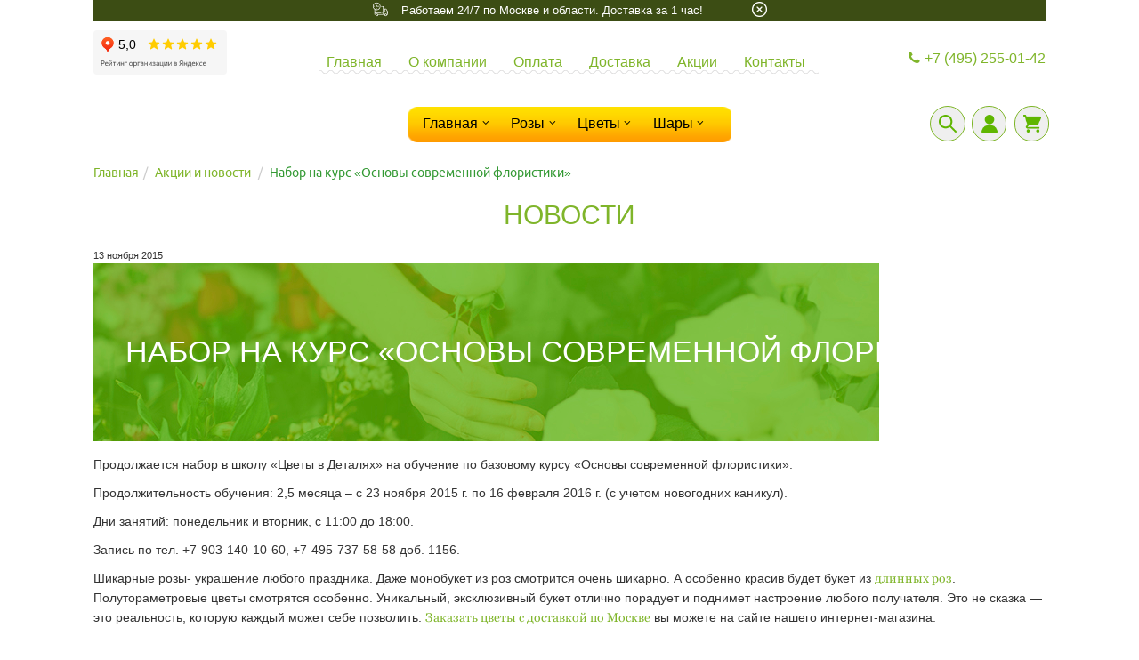

--- FILE ---
content_type: text/html; charset=UTF-8
request_url: https://prostoroza.ru/novosti/nabor-na-kurs-osnovy-sovremennoy-floristiki/
body_size: 10411
content:
<!DOCTYPE html>
<html lang="ru-RU">
<head>
<meta name="yandex-verification" content="34093d05ba21f417" />
<title>Набор на курс «Основы современной флористики»</title>
<meta name="cmsmagazine" content="90d3bb21e7721baf5d3909d423ae0f21" />
<meta property="og:title" content="Набор на курс «Основы современной флористики»" />
<meta property="og:description" content="Интернет-магазин Prostoroza специально для вас реализует перечень цветочных новостей и выгодных предложений, чтобы вам было интересно узнавать что-то новое из жизни букетов." />
<meta charset="utf-8">
<meta name="viewport" content="width=device-width, initial-scale=1, maximum-scale=1, user-scalable=yes">
<!---->
<meta http-equiv="Content-Type" content="text/html; charset=UTF-8" />
<meta name="keywords" content="новости цветы, цветочные новости" />
<meta name="description" content="Интернет-магазин Prostoroza специально для вас реализует перечень цветочных новостей и выгодных предложений, чтобы вам было интересно узнавать что-то новое из жизни букетов." />
<link rel="canonical" href="https://prostoroza.ru/novosti/nabor-na-kurs-osnovy-sovremennoy-floristiki/" />
<link href="/bitrix/js/main/core/css/core.css?16178693383934" type="text/css" rel="stylesheet" />

<script type="text/javascript" data-skip-moving="true">(function(w, d, n) {var cl = "bx-core";var ht = d.documentElement;var htc = ht ? ht.className : undefined;if (htc === undefined || htc.indexOf(cl) !== -1){return;}var ua = n.userAgent;if (/(iPad;)|(iPhone;)/i.test(ua)){cl += " bx-ios";}else if (/Android/i.test(ua)){cl += " bx-android";}cl += (/(ipad|iphone|android|mobile|touch)/i.test(ua) ? " bx-touch" : " bx-no-touch");cl += w.devicePixelRatio && w.devicePixelRatio >= 2? " bx-retina": " bx-no-retina";var ieVersion = -1;if (/AppleWebKit/.test(ua)){cl += " bx-chrome";}else if ((ieVersion = getIeVersion()) > 0){cl += " bx-ie bx-ie" + ieVersion;if (ieVersion > 7 && ieVersion < 10 && !isDoctype()){cl += " bx-quirks";}}else if (/Opera/.test(ua)){cl += " bx-opera";}else if (/Gecko/.test(ua)){cl += " bx-firefox";}if (/Macintosh/i.test(ua)){cl += " bx-mac";}ht.className = htc ? htc + " " + cl : cl;function isDoctype(){if (d.compatMode){return d.compatMode == "CSS1Compat";}return d.documentElement && d.documentElement.clientHeight;}function getIeVersion(){if (/Opera/i.test(ua) || /Webkit/i.test(ua) || /Firefox/i.test(ua) || /Chrome/i.test(ua)){return -1;}var rv = -1;if (!!(w.MSStream) && !(w.ActiveXObject) && ("ActiveXObject" in w)){rv = 11;}else if (!!d.documentMode && d.documentMode >= 10){rv = 10;}else if (!!d.documentMode && d.documentMode >= 9){rv = 9;}else if (d.attachEvent && !/Opera/.test(ua)){rv = 8;}if (rv == -1 || rv == 8){var re;if (n.appName == "Microsoft Internet Explorer"){re = new RegExp("MSIE ([0-9]+[\.0-9]*)");if (re.exec(ua) != null){rv = parseFloat(RegExp.$1);}}else if (n.appName == "Netscape"){rv = 11;re = new RegExp("Trident/.*rv:([0-9]+[\.0-9]*)");if (re.exec(ua) != null){rv = parseFloat(RegExp.$1);}}}return rv;}})(window, document, navigator);</script>


<link href="/bitrix/cache/css/pr/prostoroza_newsite_optim/page_c745e7b64ac2b940d64f24f385983051/page_c745e7b64ac2b940d64f24f385983051_v1.css?1768299269929" type="text/css"  rel="stylesheet" />
<link href="/bitrix/cache/css/pr/prostoroza_newsite_optim/template_f0bd38a5729d1767feb713c0cfbca77a/template_f0bd38a5729d1767feb713c0cfbca77a_v1.css?1768296987349455" type="text/css"  data-template-style="true" rel="stylesheet" />
<link href="/bitrix/themes/.default/imyie.littleadmin.css?15898745542309" type="text/css"  data-template-style="true"  rel="stylesheet" />







<meta name="delight_webpconverter_attr" content="data-src|data-bg|srcset|src">
<link href="/bitrix/templates/prostoroza_newsite_optim/fonts/georgia/fonts.css"  type="text/css" rel="stylesheet" rel="preload" />
<link rel="canonical" href="https://prostoroza.ru/novosti/nabor-na-kurs-osnovy-sovremennoy-floristiki/" />



<!---->
<link rel="shortcut icon" href="/favicon.ico" type="image/x-icon"/>
<link rel="apple-touch-icon" href="/bitrix/templates/prostoroza_newsite_optim/images/icons/favicon_76.png" sizes="76x76">
<link rel="apple-touch-icon" href="/bitrix/templates/prostoroza_newsite_optim/images/icons/favicon_120.png" sizes="120x120">
<link rel="apple-touch-icon" href="/bitrix/templates/prostoroza_newsite_optim/images/icons/favicon_152.png" sizes="152x152">
<link rel="apple-touch-icon" href="/bitrix/templates/prostoroza_newsite_optim/images/icons/favicon_180.png" sizes="180x180">
		


﻿
<!-- UIS -->


<!-- Google Tag Manager -->
<!-- <script data-skip-moving=true async>(function(w,d,s,l,i){w[l]=w[l]||[];w[l].push({'gtm.start':
new Date().getTime(),event:'gtm.js'});var f=d.getElementsByTagName(s)[0],
j=d.createElement(s),dl=l!='dataLayer'?'&l='+l:'';j.async=true;j.src=
'https://www.googletagmanager.com/gtm.js?id='+i+dl;f.parentNode.insertBefore(j,f);
})(window,document,'script','dataLayer','GTM-NGHFW52');</script> -->
<!-- End Google Tag Manager --><!-- Zverushki\Microm --><script data-skip-moving="true">window.Zverushki=window.Zverushki||{};window.Zverushki.Microm={"Breadcrumb":"Disabled","Business":"Disabled","Product":"Disabled","Article":"Disabled","version":"2.2.1","format":{"json-ld":"Disabled","microdata":"Disabled"},"execute":{"time":0,"scheme":[]}};</script><!-- end Zverushki\Microm --></head>
<body>	

					<header>
	<div class="container greenpalas"><span>Работаем 24/7 по Москве и области. Доставка за 1 час!</span></div>
        <nav class="navbar" role="navigation">
            <div class="container" id="header">
                <div class="navbar-center row buttons2 ">               
                    <div class="navbar-brand col-xs-6 col-sm-3 col-md-2">
	<a href="/" class="logo" title="Интернет-магазин  «Просто роза»"><img src="/upload/delight.webpconverter/bitrix/templates/prostoroza_newsite_optim/img/logo.png.webp?16915698903234" data-webp-src="/bitrix/templates/prostoroza_newsite_optim/img/logo.png"	alt="" class="img-responsive"></a>
	
		                  

	<iframe class="yandexReview" src="https://yandex.ru/sprav/widget/rating-badge/1708456666" width="150" height="50" frameborder="0" title="Рейтинг организации в Яндексе"></iframe>
               

</div>   
						<div class="butwiin">               
							            <div class="navbar-top hidden-xs hidden-sm" >
                <div class="container">

                    <div class="row marg_bit">
                  
					<!-- Collect the nav links, forms, and other content for toggling -->
<div class="collapse navbar-collapse navbar-ex1-collapse lin">
	<ul class="nav navbar-nav">
									<li class="active "><a href="/">Главная</a></li>
						
									<li class=""><a href="/about/">О компании</a></li>
						
									<li class=""><a href="/pay/">Оплата</a></li>
						
									<li class=""><a href="/delivery/">Доставка</a></li>
						
									<li class=""><a href="/action/">Акции</a></li>
						
									<li class=""><a href="/contacts/">Контакты</a></li>
						
			</ul>
</div>
<!-- /.navbar-collapse -->
                    </div>
                </div>
            </div>

 			<div class="clearfix visible-xs visible-sm"></div>
			<div class="lin2 visible-xs visible-sm"></div>
			              
							 
<style>
@media screen and (max-width: 691px) {
	.navbar #header {
		height: 60px !important;
	}
}
</style>


   

<div class="navbar-bottom row ">
                <div class="clearfix visible-xs visible-sm"></div>
          
        


                	<div class="menurow">                
                                        
                                          
                    <div class="navbar-collapse navbar-ex2-collapse" id="header-nav-pills">	
                    	            <div class="navbar-top visible-xs visible-sm" >
                <div class="container">
                    <div class="row">
                    <div class="navbar-header">
                        <button id="mobMenuBt" type="button" class="navbar-toggle" data-toggle="collapse" data-target=".navbar-ex1-collapse" style="float: none;">
                            <span class="sr-only">Toggle navigation</span>
                            <span class="icon-bar"></span>
                            <span class="icon-bar"></span>
                            <span class="icon-bar"></span>
                        </button>
                    </div>
					<!-- Collect the nav links, forms, and other content for toggling -->
<div class="collapse navbar-collapse navbar-ex1-collapse lin">
	<ul class="nav navbar-nav">
									<li class="active "><a href="/">Главная</a></li>
						
									<li class=""><a href="/about/">О компании</a></li>
						
									<li class=""><a href="/pay/">Оплата</a></li>
						
									<li class=""><a href="/delivery/">Доставка</a></li>
						
									<li class=""><a href="/questions/">Вопрос-Ответ</a></li>
						
									<li class=""><a href="/otzyvy-nashih-klientov/">Отзывы</a></li>
						
									<li class=""><a href="/photos/">Фото получателей</a></li>
						
									<li class=""><a href="/action/">Акции</a></li>
						
									<li class=""><a href="/contacts/">Контакты</a></li>
						
									<li class="visible-xs1 visible-sm1"><a href="/personal/">Мой кабинет</a></li>
						
			</ul>
</div>
<!-- /.navbar-collapse -->
                    </div>
                </div>
            </div>			             
                    	
                    	<a href="/" class="logo" title="Интернет-магазин  «Просто роза»"><img src="/upload/delight.webpconverter/bitrix/templates/prostoroza_newsite_optim/img/logo.png.webp?16915698903234" data-webp-src="/bitrix/templates/prostoroza_newsite_optim/img/logo.png"	alt="" class="img-responsive"></a>
                    	<div class="topmenu1"></div>
						<ul class="topmenu2 nav navbar-nav hidden-xs hidden-sm">	
																	<li><a href="/" >Главная<i class="icon icon-angle-down"></i></a></li>
							
			
							
											<li class='dropdown' id='bx_4263925454_111'><a  data-toggle='dropdown' class='dropdown-toggle' href='/tovary/rozy/'>Розы<i class='icon icon-angle-down'></i></a>			<ul class='dropdown-menu'><div class="menuCol"><li ><a href='/tovary/rozy/'>Все</a></li><li id='bx_4263925454_439'><a href='/tovary/rozy/xxl/'>Французские XXL</a>			<li id='bx_4263925454_373'><a href='/tovary/rozy/spetspredlozheniya/'>Голландские L</a>			<li id='bx_4263925454_131'><a href='/tovary/rozy/rozy-v-korobkah/'>Коробки L</a>			<li id='bx_4263925454_348'><a href='/tovary/rozy/rozy-fiksprays-40-sm/'>Кенийские S</a></div><div class="menuCol">			<li id='bx_4263925454_392'><a href='/tovary/rozy/bukety-iz-15-roz/'>15 роз L</a>			<li id='bx_4263925454_122'><a href='/tovary/rozy/bukety-iz-25-roz/'>25 роз L</a>			<li id='bx_4263925454_120'><a href='/tovary/rozy/bukety-iz-51-rozy/'>51 розы L</a></div><div class="menuCol">			<li id='bx_4263925454_119'><a href='/tovary/rozy/bukety-iz-101-rozy/'>101 розы L</a>			<li id='bx_4263925454_121'><a href='/tovary/rozy/bukety-iz-1001-rozy/'>1001 розы L</a>			</div></ul></li><li class='dropdown' id='bx_4263925454_132'><a  data-toggle='dropdown' class='dropdown-toggle' href='/tovary/cvety/'>Цветы<i class='icon icon-angle-down'></i></a>			<ul class='dropdown-menu'><div class="menuCol"><li ><a href='/tovary/cvety/'>Все</a></li><li id='bx_4263925454_150'><a href='/tovary/cvety/alstromerii/'>Альстромерии</a>			<li id='bx_4263925454_384'><a href='/tovary/cvety/gipsofila/'>Гипсофила</a>			<li id='bx_4263925454_135'><a href='/tovary/cvety/orhidei/'>Орхидеи</a></div><div class="menuCol">			<li id='bx_4263925454_336'><a href='/tovary/cvety/podsneshniki/'>Подснежники</a>			<li id='bx_4263925454_137'><a href='/tovary/cvety/romashki/'>Ромашки</a></div><div class="menuCol">			<li id='bx_4263925454_158'><a href='/tovary/cvety/hrizantemy/'>Хризантемы</a>			</div></ul></li><li  id='bx_4263925454_169'><a   href='/tovary/podarki/'>Шары<i class='icon icon-angle-down'></i></a></li>						</ul>    
						        	
						<div class="topmenu2 visible-xs visible-sm ">
							<a href="#" id="catalogMobLink">Каталог<i class='icon icon-angle-down'></i></a>
						</div>						
						<div  class="topmenu3"></div>
						
						<div class="mobile_menu">
							<div class="f_es">
															
								<button title="Личный кабинет" aria-label="Личный кабинет" onclick="window.location.href='/personal/'" class="search-icon_two search-icon_cab" style="margin-right: 3px;  /*margin-left: 2.5%*/;"></button>
								<a href="tel:+74952550142" class="search-icon_phone search-icon_two" title="Позвонить">
<svg xmlns="http://www.w3.org/2000/svg" fill="#7eb628" width="40px" height="40px" viewBox="0 0 1024 1024"><path d="M768 640v99.6c0 8.1-2.1 14.2-8.2 20.3-6.2 6.2-12.1 8.1-20.2 8.1-120.1-2.1-260.1-40.3-351.6-131.8S258.1 404.5 256 284.4c0-8.1 2-14.1 8.1-20.2s12.1-8.2 20.3-8.2H384l25.6 153.6-47.8 62.1c14.2 40.3 42.7 83.1 75.1 115.6 32.5 32.5 75.1 60.7 115.3 74.9l62.1-47.8L768 640z"></path></svg>
								</a>
								<div class="search-wrapper"> 
									<div class="input-holder">
										<form class="navbar-fo1rm" role="search" action="/search/">
											<input type="text" class="search-input " placeholder="Поиск" name="q" autocomplete="off">
											<input style="display:none;" name="search" class="search-input11"  type="submit" value="">
											<button class="search-icon search-serc" onclick="searchToggle(this, event);" title="Поиск" aria-label="Поиск"></button>
										 </form>
									</div>
									<span class="close" onclick="searchToggle(this, event);"></span>
								</div>
								<button onclick="window.location.href='/basket/'" class="search-icon_two search-bac" style="left: 4px;">
									<span class="basket_rounds"></span>
								</button>
							</div>
						</div>		
						
						<div class="mob_menu">
	<ul>
												<li><a href="/" style="margin-left: 50px;" >Главная<i class="icon icon-angle-down"></i></a></li>
							
				
				<li class='' id='bx_1731135348_111'><a  data-toggle='dropdown' class='dropdown-toggle' href='/tovary/rozy/'><img src="/upload/delight.webpconverter/upload/resize_cache/iblock/2a1/70_70_240cd750bba9870f18aada2478b24840a/2a1b9ab549659b61285a7e042a7da6fb.png.webp?16861336333478" data-webp-src="/upload/resize_cache/iblock/2a1/70_70_240cd750bba9870f18aada2478b24840a/2a1b9ab549659b61285a7e042a7da6fb.png" /><span>Розы</span><i class='icon icon-angle-down'></i></a>			<ul class='dropdown-menu'><div class="menuCol"><li ><a href='/tovary/rozy/'>Все</a></li><li id='bx_1731135348_439'><a href='/tovary/rozy/xxl/'>Французские XXL</a>			<li id='bx_1731135348_373'><a href='/tovary/rozy/spetspredlozheniya/'>Голландские L</a>			<li id='bx_1731135348_131'><a href='/tovary/rozy/rozy-v-korobkah/'>Коробки L</a>			<li id='bx_1731135348_348'><a href='/tovary/rozy/rozy-fiksprays-40-sm/'>Кенийские S</a>			</div><div class="menuCol"><li id='bx_1731135348_392'><a href='/tovary/rozy/bukety-iz-15-roz/'>15 роз L</a>			<li id='bx_1731135348_122'><a href='/tovary/rozy/bukety-iz-25-roz/'>25 роз L</a>			<li id='bx_1731135348_120'><a href='/tovary/rozy/bukety-iz-51-rozy/'>51 розы L</a>			<li id='bx_1731135348_119'><a href='/tovary/rozy/bukety-iz-101-rozy/'>101 розы L</a>			</div><div class="menuCol"><li id='bx_1731135348_121'><a href='/tovary/rozy/bukety-iz-1001-rozy/'>1001 розы L</a>			</div><div class="clear"></div></ul></li><li class='' id='bx_1731135348_132'><a  data-toggle='dropdown' class='dropdown-toggle' href='/tovary/cvety/'><img src="/upload/delight.webpconverter/upload/resize_cache/iblock/832/70_70_240cd750bba9870f18aada2478b24840a/832ca868165bb75d551646cbbbb68723.png.webp?16861336333236" data-webp-src="/upload/resize_cache/iblock/832/70_70_240cd750bba9870f18aada2478b24840a/832ca868165bb75d551646cbbbb68723.png" /><span>Цветы</span><i class='icon icon-angle-down'></i></a>			<ul class='dropdown-menu'><div class="menuCol"><li ><a href='/tovary/cvety/'>Все</a></li><li id='bx_1731135348_150'><a href='/tovary/cvety/alstromerii/'>Альстромерии</a>			<li id='bx_1731135348_384'><a href='/tovary/cvety/gipsofila/'>Гипсофила</a>			</div><div class="menuCol"><li id='bx_1731135348_135'><a href='/tovary/cvety/orhidei/'>Орхидеи</a>			<li id='bx_1731135348_336'><a href='/tovary/cvety/podsneshniki/'>Подснежники</a>			</div><div class="menuCol"><li id='bx_1731135348_137'><a href='/tovary/cvety/romashki/'>Ромашки</a>			<li id='bx_1731135348_158'><a href='/tovary/cvety/hrizantemy/'>Хризантемы</a>			</div><div class="clear"></div></ul></li><li  id='bx_1731135348_169'><a   href='/tovary/podarki/'><img src="/upload/delight.webpconverter/upload/resize_cache/iblock/ea9/70_70_240cd750bba9870f18aada2478b24840a/ea9337e1c8d92c1bde93ae31a5cd5437.png.webp?16861336332660" data-webp-src="/upload/resize_cache/iblock/ea9/70_70_240cd750bba9870f18aada2478b24840a/ea9337e1c8d92c1bde93ae31a5cd5437.png" /><span>Шары</span><i class='icon icon-angle-down'></i></a></li>	</ul>
</div>	
					
										
							 									
						<!--'start_frame_cache_JCcXPe'-->
 <!--'end_frame_cache_JCcXPe'--> 
						
						<!--'start_frame_cache_taK5ps'-->
 <!--'end_frame_cache_taK5ps'--> 

                    </div>
                     
                    </div>                 
                </div>
                <div class="clear"></div>						</div>
						<div class="butwiin_2">  
							<div class="telephone">
								<span class="hidden-xs hidden-sm">
									<div class="call-pc dropdown">
										<span id="ya-phone-33">
											<a onclick="myFunction()" class="dropbtn" href="javascript:;"><i class="icon icon-phone"></i>+7 (495) 255-01-42</a>
										</span>
										<div id="myDropdown" class="dropdown-content">
											<span class="title">Телефон в Москве:</span>
											<a href="tel:+7 (495) 255-01-42" target="_blank" rel="noreferrer">+7 (495) 255-01-42</a>
											<a href="http://Wa.me/79399006190" target="_blank" rel="noreferrer">WhatsApp</a>
										</div>
									</div>
								</span>	
															</div>
														<div class="buttons2">
								<div id="header-nav" class="f_e">
																														<div class="search-wrapper">
											<div class="input-holder">
												<form class="navbar-fo1rm" role="search" action="/search/">
													<input type="text" class="search-input  " placeholder="Поиск" name="q" autocomplete="off">
													<input style="display:none;" id='searchTest' name="search" class="search-input11"  type="submit" value="">
													<button class="search-icon search-serc"type="submit" onclick="searchToggle(this, event);" aria-label="Поиск"></button>
												 </form>
											</div>
											<span class="close" onclick="searchToggle(this, event);"></span>
										</div>
										<button onclick="window.location.href='/personal/'" class="search-icon_two search-icon_cab" style="margin-right: 5px;  margin-left: 53.5%;" aria-label="Личный кабинет"></button>
										<button style="margin-right: 0px;" onclick="window.location.href='/basket/'"class="search-icon_two search-bac">
											<span class="basket_rounds"></span>
										</button>
									</div>
								</div>
							</div>
						</div>    
																								</div>
			</div>
        </nav>
</header>	﻿<!-- Yandex.Metrika counter -->
<script type="text/javascript" data-skip-moving=true async>
   (function(m,e,t,r,i,k,a){m[i]=m[i]||function(){(m[i].a=m[i].a||[]).push(arguments)};
   m[i].l=1*new Date();k=e.createElement(t),a=e.getElementsByTagName(t)[0],k.async=1,k.src=r,a.parentNode.insertBefore(k,a)})
   (window, document, "script", "https://mc.yandex.ru/metrika/tag.js", "ym");
   ym(13055509, "init", {
        clickmap:true,
        trackLinks:true,
        accurateTrackBounce:true,
        webvisor:true,
        trackHash:true,
        ecommerce:"dataLayer"
   });
</script>
<noscript><div><img src="https://mc.yandex.ru/watch/13055509" style="position:absolute; left:-9999px;" alt="" /></div></noscript>
<!-- /Yandex.Metrika counter -->	
		<div class="container mainblock">
		<div class="row">		
									
				<div class="main col-md-9">				  <ol class="breadcrumb" style="background: none;"><li><a href="/" title="Главная">Главная</a></li><li><a href="/novosti/" title="Акции и новости">Акции и новости</a></li> <li class="active">Набор на курс «Основы современной флористики»</li></ol>	
				<div class="pageTitle">
	<div class="h2new">Новости</div>
</div>

<div class="news-detail">
			<small>13 ноября 2015</small>
				<div class="newsTitleBlock"><h3 class="newsTitle">Набор на курс «Основы современной флористики»</h3></div>
		
					<p>Продолжается набор в школу «Цветы в Деталях» на обучение по базовому курсу «Основы современной флористики».</p>

<p>Продолжительность обучения: 2,5 месяца – с 23 ноября 2015 г. по 16 февраля 2016 г. (с учетом новогодних каникул).</p>

<p>Дни занятий: понедельник и вторник, с 11:00 до 18:00.</p>
 
<p>Запись по тел. +7-903-140-10-60, +7-495-737-58-58 доб. 1156.</p>

<p>Шикарные розы- украшение любого праздника. Даже монобукет из роз смотрится очень шикарно. А особенно красив будет букет из <a href="/tovary/rozy/Metrovie-rozi/1415713703.html">длинных роз</a>. Полутораметровые цветы смотрятся особенно. Уникальный, эксклюзивный букет отлично порадует и поднимет настроение любого получателя. Это не сказка — это реальность, которую каждый может себе позволить. <a href="/">Заказать цветы с доставкой по Москве</a> вы можете на сайте нашего интернет-магазина.</p>		<div style="clear:both"></div>
	<br />
	</div>
<p><a class="btn btn-call navbar-call__btn yellow" href="/novosti/"><i class="icon icon-angle-left"></i>Возврат к списку</a></p>
 
	
						<div id="viewedProducts"></div>
				





<!-- /main -->

      

        </div>
	
    <div class="text-center hidden-lg">
        <a class="text-success js-full" href="?FULLVERSION">Показать полную версию сайта</a>
    </div>	
	
 </div>
            
    <footer class="footer">
	 <div class="row">
        <div class="container">
            <div class="row">

			<div class="col-xs-6 col-sm-3 hidden-xs">
				&copy; <a  href="/">Интернет-магазин  «Просто роза»</a>, <nobr>2009&mdash;2026</nobr><br>Доставка букетов в 
					 	 Москве
	  
					<br>
				<a href="/usloviya-vozvrata/" style="color: #d31313">Условия
					возврата</a>

<div class="resp_wi_one">
	<div><i class="icon icon-phone"></i>	<a href="tel:+74952550142" class="call-pc" data-class="call-pc"><span id="p1768513566" >+7 (495) 255-01-42</span></a> 

  </div>

 <div><i class="icon icon-mail"></i> 
<a href="mailto:Prostoroza2008@mail.ru"><span class="hidden-xs">Prostoroza2008@mail.ru</span></a></div>
</div>

				<div class="resp_wi"><a href="/" class="logo" title="Интернет-магазин  «Просто роза»"><img src="/upload/delight.webpconverter/bitrix/templates/prostoroza_newsite/img/logo.png.webp?16861336333234" data-webp-src="/bitrix/templates/prostoroza_newsite/img/logo.png" alt="" class="img-responsive"></a></div>
<br>
			</div>

			<!-- Collect the nav links, forms, and other content for toggling -->
 <ul class="col-sm-2 col-xs-4  footer-nav">
						<li><a href="/about/">О компании</a></li>
				
						<li><a href="/pay/">Оплата</a></li>
				
						<li><a href="/delivery/">Доставка</a></li>
				
						<li href="/novosti/" ><a>Акции и новости</a></li>
				
						<li><a href="/contacts/">Контакты</a></li>
				
						<li><a href="/otzyvy-nashih-klientov/">Отзывы</a></li>
				
						<li><a href="/questions/">Вопрос-ответ</a></li>
				
	</ul>
				


                <div class="fooref_sif navbar-phone col-xs-6 col-sm-3 col-xs-2">
                   
<div class="clearfix_3">
<i class="icon icon-phone"></i>	<a href="tel:+74952550142" class="call-pc" data-class="call-pc"><span id="p1768513566" >+7 (495) 255-01-42</span></a> 

  
					<div><a href="mailto:Prostoroza2008@mail.ru"><i class="icon icon-mail"></i><span class="hidden-xs">Prostoroza2008@mail.ru</span></a></div>
					</div>

<img class="b-lazy img-responsive call-pc2" src="/upload/delight.webpconverter/bitrix/templates/prostoroza_newsite/img/visa.png.webp?16861336336394" data-webp-src="/bitrix/templates/prostoroza_newsite/img/visa.png" alt="Оплата">

                </div>       
            </div>
        </div>
        </div>
    </footer>

     
                 

	 
	 
			<div class="modal fade" id="cartOk">
	<div class="modal-dialog modal-sm">
		<div class="modal-content">
			<div class="modal-header">
				<button type="button" class="close" data-dismiss="modal" aria-hidden="true">&times;</button>
				<h4 class="modal-title">Товар добавлен в корзину</h4>
			</div>
			<div class="modal-body">				
					<button onclick="document.location='/basket/';" class="btn btn-danger btn-sm submit">Оформить покупку</button>
					<button class="btn btn-danger btn-sm submit" data-dismiss="modal">Продолжить выбор</button>
			</div>
		</div>
	</div>
	</div> 
	 
	 
	 
	 

	    
	 	
	 	
	
		
	<div class="navbar-basket info-amount footer-basket"></div>
<script type="text/javascript">if(!window.BX)window.BX={};if(!window.BX.message)window.BX.message=function(mess){if(typeof mess==='object'){for(let i in mess) {BX.message[i]=mess[i];} return true;}};</script>
<script type="text/javascript">(window.BX||top.BX).message({'JS_CORE_LOADING':'Загрузка...','JS_CORE_NO_DATA':'- Нет данных -','JS_CORE_WINDOW_CLOSE':'Закрыть','JS_CORE_WINDOW_EXPAND':'Развернуть','JS_CORE_WINDOW_NARROW':'Свернуть в окно','JS_CORE_WINDOW_SAVE':'Сохранить','JS_CORE_WINDOW_CANCEL':'Отменить','JS_CORE_WINDOW_CONTINUE':'Продолжить','JS_CORE_H':'ч','JS_CORE_M':'м','JS_CORE_S':'с','JSADM_AI_HIDE_EXTRA':'Скрыть лишние','JSADM_AI_ALL_NOTIF':'Показать все','JSADM_AUTH_REQ':'Требуется авторизация!','JS_CORE_WINDOW_AUTH':'Войти','JS_CORE_IMAGE_FULL':'Полный размер'});</script><script type="text/javascript" src="/bitrix/js/main/core/core.js?1617869644564150"></script><script>BX.setJSList(['/bitrix/js/main/core/core_ajax.js','/bitrix/js/main/core/core_promise.js','/bitrix/js/main/polyfill/promise/js/promise.js','/bitrix/js/main/loadext/loadext.js','/bitrix/js/main/loadext/extension.js','/bitrix/js/main/polyfill/promise/js/promise.js','/bitrix/js/main/polyfill/find/js/find.js','/bitrix/js/main/polyfill/includes/js/includes.js','/bitrix/js/main/polyfill/matches/js/matches.js','/bitrix/js/ui/polyfill/closest/js/closest.js','/bitrix/js/main/polyfill/fill/main.polyfill.fill.js','/bitrix/js/main/polyfill/find/js/find.js','/bitrix/js/main/polyfill/matches/js/matches.js','/bitrix/js/main/polyfill/core/dist/polyfill.bundle.js','/bitrix/js/main/core/core.js','/bitrix/js/main/polyfill/intersectionobserver/js/intersectionobserver.js','/bitrix/js/main/lazyload/dist/lazyload.bundle.js','/bitrix/js/main/polyfill/core/dist/polyfill.bundle.js','/bitrix/js/main/parambag/dist/parambag.bundle.js']);
BX.setCSSList(['/bitrix/js/main/core/css/core.css','/bitrix/js/main/lazyload/dist/lazyload.bundle.css','/bitrix/js/main/parambag/dist/parambag.bundle.css']);</script>
<script type="text/javascript">(window.BX||top.BX).message({'LANGUAGE_ID':'ru','FORMAT_DATE':'DD.MM.YYYY','FORMAT_DATETIME':'DD.MM.YYYY HH:MI:SS','COOKIE_PREFIX':'BITRIX_SM','SERVER_TZ_OFFSET':'10800','SITE_ID':'pr','SITE_DIR':'/','USER_ID':'','SERVER_TIME':'1768513566','USER_TZ_OFFSET':'0','USER_TZ_AUTO':'Y','bitrix_sessid':'1c1ba0c188e30a3c208af0b8c3d1971c'});</script><script type="text/javascript"  src="/bitrix/cache/js/pr/prostoroza_newsite_optim/kernel_main/kernel_main_v1.js?1768324141120453"></script>
<script type="text/javascript" src="/bitrix/js/delight.webpconverter/delight.webp.js?16861315072093"></script>
<script type="text/javascript"  src="/bitrix/cache/js/pr/prostoroza_newsite_optim/kernel_main_polyfill_customevent/kernel_main_polyfill_customevent_v1.js?17682969871253"></script>
<script type="text/javascript" src="/bitrix/js/ui/dexie/dist/dexie.bitrix.bundle.js?1617869394196311"></script>
<script type="text/javascript" src="/bitrix/js/main/core/core_ls.js?158987454110430"></script>
<script type="text/javascript" src="/bitrix/js/main/core/core_frame_cache.js?161786964416871"></script>
<script type="text/javascript" src="/bitrix/js/main/jquery/jquery-2.1.3.min.js?158987454284320"></script>
<script type="text/javascript">BX.setJSList(['/bitrix/js/main/core/core_fx.js','/bitrix/js/main/pageobject/pageobject.js','/bitrix/js/main/core/core_window.js','/bitrix/js/main/session.js','/bitrix/js/main/polyfill/customevent/main.polyfill.customevent.js','/bitrix/templates/prostoroza_newsite_optim/bootstrap/js/bootstrap.min.js','/bitrix/templates/prostoroza_newsite_optim/plugins/owl.carousel.2.0.0-beta.2.4/owl.carousel.min.js','/bitrix/templates/prostoroza_newsite_optim/js/script.js','/bitrix/templates/prostoroza_newsite_optim/js/jquery.lazy/jquery.lazy.min.js','/bitrix/templates/prostoroza_newsite_optim/js/func.js','/bitrix/templates/prostoroza_newsite_optim/js/shop.js','/bitrix/templates/prostoroza_newsite_optim/js/iarga.js','/bitrix/templates/prostoroza_newsite_optim/js/fixed.js','/bitrix/templates/prostoroza_newsite_optim/js/ya.js','/bitrix/templates/prostoroza_newsite_optim/js/cookie.js','/bitrix/templates/prostoroza_newsite_optim/js/auth.js','/bitrix/templates/prostoroza_newsite_optim/js/countdown/jquery.countdown.min.js','/bitrix/templates/prostoroza_newsite_optim/js/countdown/lodash.min.js','/bitrix/templates/prostoroza_newsite_optim/js/viewed.js','/bitrix/templates/prostoroza_newsite_optim/js/jquery-ui/jquery-ui.min.js','/bitrix/templates/prostoroza_newsite_optim/js/jquery-ui/i18n/datepicker-ru.js','/bitrix/templates/prostoroza_newsite_optim/plugins/intl-tel-input-master/js/intlTelInput.3.7.min.js']);</script>
<script type="text/javascript">BX.setCSSList(['/bitrix/templates/prostoroza_newsite_optim/components/bitrix/news/news/bitrix/news.detail/.default/style.css','/bitrix/templates/prostoroza_newsite_optim/styles/iarga.css','/bitrix/templates/prostoroza_newsite_optim/fonts/awesome.css','/bitrix/templates/prostoroza_newsite_optim/js/countdown/jquery.countdown.css','/bitrix/templates/prostoroza_newsite_optim/js/jquery-ui/jquery-ui.min.css','/bitrix/templates/prostoroza_newsite_optim/template.css','/bitrix/templates/prostoroza_newsite_optim/fonts/fontello-fc814b09/css/fontello.css','/bitrix/templates/prostoroza_newsite_optim/fonts/ubuntu/ubuntu.css','/bitrix/templates/prostoroza_newsite_optim/fonts/georgia-bold/fonts.css','/bitrix/templates/prostoroza_newsite_optim/fonts/georgia-bold-italic/fonts.css','/bitrix/templates/prostoroza_newsite_optim/plugins/owl.carousel.2.0.0-beta.2.4/assets/owl.carousel.css','/bitrix/templates/prostoroza_newsite_optim/plugins/intl-tel-input-master/css/intlTelInput.3.7.css','/bitrix/templates/prostoroza_newsite_optim/components/site/catalog.section.list/topmenu/style.css','/bitrix/templates/prostoroza_newsite_optim/components/site/catalog.section.list/topmenu_mob/style.css','/bitrix/templates/prostoroza_newsite_optim/components/bitrix/breadcrumb/catalog_breadcrumb_section/style.css','/bitrix/components/kuznica/metatags/templates/.default/style.css','/bitrix/templates/prostoroza_newsite_optim/template_styles.css','/bitrix/templates/prostoroza_newsite_optim/bootstrap/css/bootstrap.min.css']);</script>
<script type="text/javascript">
	var wj=this;
	var TPATH = "/bitrix/templates/prostoroza_newsite_optim";
    var waPhone = "79399006190";
</script>
<script type="text/javascript"  src="/bitrix/cache/js/pr/prostoroza_newsite_optim/template_317e0e666003115fc8375c646eace76c/template_317e0e666003115fc8375c646eace76c_v1.js?1768296987260820"></script>
<script type="text/javascript">var _ba = _ba || []; _ba.push(["aid", "75e114f3073ea9ecd817f3731206a059"]); _ba.push(["host", "prostoroza.ru"]); (function() {var ba = document.createElement("script"); ba.type = "text/javascript"; ba.async = true;ba.src = (document.location.protocol == "https:" ? "https://" : "http://") + "bitrix.info/ba.js";var s = document.getElementsByTagName("script")[0];s.parentNode.insertBefore(ba, s);})();</script>


<script>var SITE_DIR = "/";</script>









<script>
									function myFunction() {
										document.getElementById("myDropdown").classList.toggle("show");
									}
									// Close the dropdown menu if the user clicks outside of it
									window.onclick = function(event) {
									  if (!event.target.matches('.dropbtn')) {

										var dropdowns = document.getElementsByClassName("dropdown-content");
										var i;
										for (i = 0; i < dropdowns.length; i++) {
										  var openDropdown = dropdowns[i];
										  if (openDropdown.classList.contains('show')) {
											openDropdown.classList.remove('show');
										  }
										}
									  }
									}
								</script>
<script>
					
										
						function searchToggle(obj, evt){
							var container = $(obj).closest('.search-wrapper');
								if(!container.hasClass('active')){
									container.addClass('active');
									evt.preventDefault();
									container.find('.search-input').focus();
								}
								else if(container.hasClass('active') && $(obj).closest('.input-holder').length == 0){
									container.removeClass('active');
									// clear input
									container.find('.search-input').val('');
								}
							
						}

					</script>
<script>
						// получаем все span элементы с псевдоэлементом ::after внутри div с классом "greenpalas"
						const greenpalasSpans = document.querySelectorAll('.greenpalas span');
						
						// для каждого элемента добавляем обработчик события "click"
						greenpalasSpans.forEach(span => {
						  span.addEventListener('click', () => {
							// получаем родительский элемент span - div с классом "greenpalas"
							const greenpalasDiv = span.parentNode;
							// удаляем div из DOM-дерева
							greenpalasDiv.parentNode.removeChild(greenpalasDiv);
						  });
						});
					</script>
<script>
						// Находим кнопку и добавляем класс fixing после прокрутки страницы
						window.addEventListener('scroll', function() {
						  var button = document.querySelector('.buttons2');
						  var scrollTop = window.pageYOffset || document.documentElement.scrollTop;
						  var buttonTop = button.getBoundingClientRect().top;
						  var windowInnerHeight = window.innerHeight;
						  var threshold = windowInnerHeight / 9;
						
						  if (buttonTop < -threshold) {
							button.classList.add('fixing');
						  } else {
							button.classList.remove('fixing');
						  }
						});
						
					</script>
<script>
						function copyValueToBasketRounds() {
						  var basketRound = document.querySelector('.basket_round'); // Найти исходный span
						
						  if (basketRound) {
							var value = basketRound.innerText; // Получить значение из исходного span
						
							var box = document.createElement('div'); // Создать новый div элемент
							box.className = 'box'; // Установить класс "box" для нового div
							box.innerText = value; // Установить значение в новом div
						
							var basketRounds = document.querySelectorAll('.basket_rounds');
							basketRounds.forEach(function (element) {
							  element.innerHTML = ''; // Очистить содержимое элемента basket_rounds
							  element.appendChild(box.cloneNode(true)); // Добавить клон нового div в каждый элемент basket_rounds
							});
						  }
						}
						copyValueToBasketRounds();
						setInterval(copyValueToBasketRounds, 1000);
					</script>
</body>
</html>
<!--'start_frame_cache_4dUQcn'--><!--'end_frame_cache_4dUQcn'-->